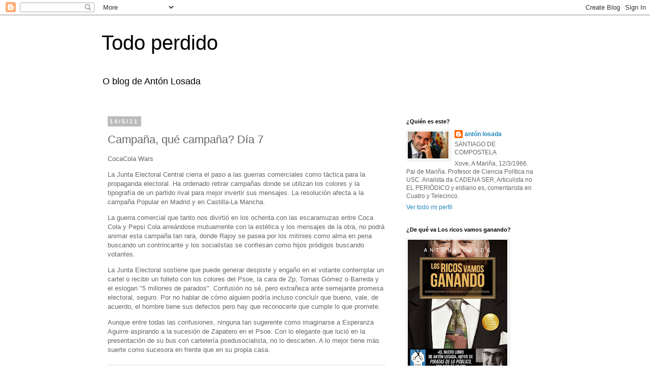

--- FILE ---
content_type: text/html; charset=UTF-8
request_url: http://antonlosada.blogspot.com/2011/05/campana-que-campana-dia-7.html
body_size: 13860
content:
<!DOCTYPE html>
<html class='v2' dir='ltr' lang='es'>
<head>
<link href='https://www.blogger.com/static/v1/widgets/335934321-css_bundle_v2.css' rel='stylesheet' type='text/css'/>
<meta content='width=1100' name='viewport'/>
<meta content='text/html; charset=UTF-8' http-equiv='Content-Type'/>
<meta content='blogger' name='generator'/>
<link href='http://antonlosada.blogspot.com/favicon.ico' rel='icon' type='image/x-icon'/>
<link href='http://antonlosada.blogspot.com/2011/05/campana-que-campana-dia-7.html' rel='canonical'/>
<link rel="alternate" type="application/atom+xml" title="Todo perdido - Atom" href="http://antonlosada.blogspot.com/feeds/posts/default" />
<link rel="alternate" type="application/rss+xml" title="Todo perdido - RSS" href="http://antonlosada.blogspot.com/feeds/posts/default?alt=rss" />
<link rel="service.post" type="application/atom+xml" title="Todo perdido - Atom" href="https://www.blogger.com/feeds/269113086176763909/posts/default" />

<link rel="alternate" type="application/atom+xml" title="Todo perdido - Atom" href="http://antonlosada.blogspot.com/feeds/3284082791648405893/comments/default" />
<!--Can't find substitution for tag [blog.ieCssRetrofitLinks]-->
<meta content='http://antonlosada.blogspot.com/2011/05/campana-que-campana-dia-7.html' property='og:url'/>
<meta content='Campaña, qué campaña? Día 7' property='og:title'/>
<meta content='CocaCola Wars La Junta Electoral Central cierra el paso a las guerras comerciales como táctica para la propaganda electoral. Ha ordenado ret...' property='og:description'/>
<title>Todo perdido: Campaña, qué campaña? Día 7</title>
<style id='page-skin-1' type='text/css'><!--
/*
-----------------------------------------------
Blogger Template Style
Name:     Simple
Designer: Blogger
URL:      www.blogger.com
----------------------------------------------- */
/* Content
----------------------------------------------- */
body {
font: normal normal 12px 'Trebuchet MS', Trebuchet, Verdana, sans-serif;
color: #666666;
background: #ffffff none repeat scroll top left;
padding: 0 0 0 0;
}
html body .region-inner {
min-width: 0;
max-width: 100%;
width: auto;
}
h2 {
font-size: 22px;
}
a:link {
text-decoration:none;
color: #2288bb;
}
a:visited {
text-decoration:none;
color: #888888;
}
a:hover {
text-decoration:underline;
color: #33aaff;
}
.body-fauxcolumn-outer .fauxcolumn-inner {
background: transparent none repeat scroll top left;
_background-image: none;
}
.body-fauxcolumn-outer .cap-top {
position: absolute;
z-index: 1;
height: 400px;
width: 100%;
}
.body-fauxcolumn-outer .cap-top .cap-left {
width: 100%;
background: transparent none repeat-x scroll top left;
_background-image: none;
}
.content-outer {
-moz-box-shadow: 0 0 0 rgba(0, 0, 0, .15);
-webkit-box-shadow: 0 0 0 rgba(0, 0, 0, .15);
-goog-ms-box-shadow: 0 0 0 #333333;
box-shadow: 0 0 0 rgba(0, 0, 0, .15);
margin-bottom: 1px;
}
.content-inner {
padding: 10px 40px;
}
.content-inner {
background-color: #ffffff;
}
/* Header
----------------------------------------------- */
.header-outer {
background: transparent none repeat-x scroll 0 -400px;
_background-image: none;
}
.Header h1 {
font: normal normal 40px 'Trebuchet MS',Trebuchet,Verdana,sans-serif;
color: #000000;
text-shadow: 0 0 0 rgba(0, 0, 0, .2);
}
.Header h1 a {
color: #000000;
}
.Header .description {
font-size: 18px;
color: #000000;
}
.header-inner .Header .titlewrapper {
padding: 22px 0;
}
.header-inner .Header .descriptionwrapper {
padding: 0 0;
}
/* Tabs
----------------------------------------------- */
.tabs-inner .section:first-child {
border-top: 0 solid #dddddd;
}
.tabs-inner .section:first-child ul {
margin-top: -1px;
border-top: 1px solid #dddddd;
border-left: 1px solid #dddddd;
border-right: 1px solid #dddddd;
}
.tabs-inner .widget ul {
background: transparent none repeat-x scroll 0 -800px;
_background-image: none;
border-bottom: 1px solid #dddddd;
margin-top: 0;
margin-left: -30px;
margin-right: -30px;
}
.tabs-inner .widget li a {
display: inline-block;
padding: .6em 1em;
font: normal normal 12px 'Trebuchet MS', Trebuchet, Verdana, sans-serif;
color: #000000;
border-left: 1px solid #ffffff;
border-right: 1px solid #dddddd;
}
.tabs-inner .widget li:first-child a {
border-left: none;
}
.tabs-inner .widget li.selected a, .tabs-inner .widget li a:hover {
color: #000000;
background-color: #eeeeee;
text-decoration: none;
}
/* Columns
----------------------------------------------- */
.main-outer {
border-top: 0 solid transparent;
}
.fauxcolumn-left-outer .fauxcolumn-inner {
border-right: 1px solid transparent;
}
.fauxcolumn-right-outer .fauxcolumn-inner {
border-left: 1px solid transparent;
}
/* Headings
----------------------------------------------- */
div.widget > h2,
div.widget h2.title {
margin: 0 0 1em 0;
font: normal bold 11px 'Trebuchet MS',Trebuchet,Verdana,sans-serif;
color: #000000;
}
/* Widgets
----------------------------------------------- */
.widget .zippy {
color: #999999;
text-shadow: 2px 2px 1px rgba(0, 0, 0, .1);
}
.widget .popular-posts ul {
list-style: none;
}
/* Posts
----------------------------------------------- */
h2.date-header {
font: normal bold 11px Arial, Tahoma, Helvetica, FreeSans, sans-serif;
}
.date-header span {
background-color: #bbbbbb;
color: #ffffff;
padding: 0.4em;
letter-spacing: 3px;
margin: inherit;
}
.main-inner {
padding-top: 35px;
padding-bottom: 65px;
}
.main-inner .column-center-inner {
padding: 0 0;
}
.main-inner .column-center-inner .section {
margin: 0 1em;
}
.post {
margin: 0 0 45px 0;
}
h3.post-title, .comments h4 {
font: normal normal 22px 'Trebuchet MS',Trebuchet,Verdana,sans-serif;
margin: .75em 0 0;
}
.post-body {
font-size: 110%;
line-height: 1.4;
position: relative;
}
.post-body img, .post-body .tr-caption-container, .Profile img, .Image img,
.BlogList .item-thumbnail img {
padding: 2px;
background: #ffffff;
border: 1px solid #eeeeee;
-moz-box-shadow: 1px 1px 5px rgba(0, 0, 0, .1);
-webkit-box-shadow: 1px 1px 5px rgba(0, 0, 0, .1);
box-shadow: 1px 1px 5px rgba(0, 0, 0, .1);
}
.post-body img, .post-body .tr-caption-container {
padding: 5px;
}
.post-body .tr-caption-container {
color: #666666;
}
.post-body .tr-caption-container img {
padding: 0;
background: transparent;
border: none;
-moz-box-shadow: 0 0 0 rgba(0, 0, 0, .1);
-webkit-box-shadow: 0 0 0 rgba(0, 0, 0, .1);
box-shadow: 0 0 0 rgba(0, 0, 0, .1);
}
.post-header {
margin: 0 0 1.5em;
line-height: 1.6;
font-size: 90%;
}
.post-footer {
margin: 20px -2px 0;
padding: 5px 10px;
color: #666666;
background-color: #eeeeee;
border-bottom: 1px solid #eeeeee;
line-height: 1.6;
font-size: 90%;
}
#comments .comment-author {
padding-top: 1.5em;
border-top: 1px solid transparent;
background-position: 0 1.5em;
}
#comments .comment-author:first-child {
padding-top: 0;
border-top: none;
}
.avatar-image-container {
margin: .2em 0 0;
}
#comments .avatar-image-container img {
border: 1px solid #eeeeee;
}
/* Comments
----------------------------------------------- */
.comments .comments-content .icon.blog-author {
background-repeat: no-repeat;
background-image: url([data-uri]);
}
.comments .comments-content .loadmore a {
border-top: 1px solid #999999;
border-bottom: 1px solid #999999;
}
.comments .comment-thread.inline-thread {
background-color: #eeeeee;
}
.comments .continue {
border-top: 2px solid #999999;
}
/* Accents
---------------------------------------------- */
.section-columns td.columns-cell {
border-left: 1px solid transparent;
}
.blog-pager {
background: transparent url(//www.blogblog.com/1kt/simple/paging_dot.png) repeat-x scroll top center;
}
.blog-pager-older-link, .home-link,
.blog-pager-newer-link {
background-color: #ffffff;
padding: 5px;
}
.footer-outer {
border-top: 1px dashed #bbbbbb;
}
/* Mobile
----------------------------------------------- */
body.mobile  {
background-size: auto;
}
.mobile .body-fauxcolumn-outer {
background: transparent none repeat scroll top left;
}
.mobile .body-fauxcolumn-outer .cap-top {
background-size: 100% auto;
}
.mobile .content-outer {
-webkit-box-shadow: 0 0 3px rgba(0, 0, 0, .15);
box-shadow: 0 0 3px rgba(0, 0, 0, .15);
}
.mobile .tabs-inner .widget ul {
margin-left: 0;
margin-right: 0;
}
.mobile .post {
margin: 0;
}
.mobile .main-inner .column-center-inner .section {
margin: 0;
}
.mobile .date-header span {
padding: 0.1em 10px;
margin: 0 -10px;
}
.mobile h3.post-title {
margin: 0;
}
.mobile .blog-pager {
background: transparent none no-repeat scroll top center;
}
.mobile .footer-outer {
border-top: none;
}
.mobile .main-inner, .mobile .footer-inner {
background-color: #ffffff;
}
.mobile-index-contents {
color: #666666;
}
.mobile-link-button {
background-color: #2288bb;
}
.mobile-link-button a:link, .mobile-link-button a:visited {
color: #ffffff;
}
.mobile .tabs-inner .section:first-child {
border-top: none;
}
.mobile .tabs-inner .PageList .widget-content {
background-color: #eeeeee;
color: #000000;
border-top: 1px solid #dddddd;
border-bottom: 1px solid #dddddd;
}
.mobile .tabs-inner .PageList .widget-content .pagelist-arrow {
border-left: 1px solid #dddddd;
}

--></style>
<style id='template-skin-1' type='text/css'><!--
body {
min-width: 960px;
}
.content-outer, .content-fauxcolumn-outer, .region-inner {
min-width: 960px;
max-width: 960px;
_width: 960px;
}
.main-inner .columns {
padding-left: 0;
padding-right: 310px;
}
.main-inner .fauxcolumn-center-outer {
left: 0;
right: 310px;
/* IE6 does not respect left and right together */
_width: expression(this.parentNode.offsetWidth -
parseInt("0") -
parseInt("310px") + 'px');
}
.main-inner .fauxcolumn-left-outer {
width: 0;
}
.main-inner .fauxcolumn-right-outer {
width: 310px;
}
.main-inner .column-left-outer {
width: 0;
right: 100%;
margin-left: -0;
}
.main-inner .column-right-outer {
width: 310px;
margin-right: -310px;
}
#layout {
min-width: 0;
}
#layout .content-outer {
min-width: 0;
width: 800px;
}
#layout .region-inner {
min-width: 0;
width: auto;
}
body#layout div.add_widget {
padding: 8px;
}
body#layout div.add_widget a {
margin-left: 32px;
}
--></style>
<link href='https://www.blogger.com/dyn-css/authorization.css?targetBlogID=269113086176763909&amp;zx=b7b0582c-b461-493a-8b3f-867d9533e794' media='none' onload='if(media!=&#39;all&#39;)media=&#39;all&#39;' rel='stylesheet'/><noscript><link href='https://www.blogger.com/dyn-css/authorization.css?targetBlogID=269113086176763909&amp;zx=b7b0582c-b461-493a-8b3f-867d9533e794' rel='stylesheet'/></noscript>
<meta name='google-adsense-platform-account' content='ca-host-pub-1556223355139109'/>
<meta name='google-adsense-platform-domain' content='blogspot.com'/>

</head>
<body class='loading variant-simplysimple'>
<div class='navbar section' id='navbar' name='Barra de navegación'><div class='widget Navbar' data-version='1' id='Navbar1'><script type="text/javascript">
    function setAttributeOnload(object, attribute, val) {
      if(window.addEventListener) {
        window.addEventListener('load',
          function(){ object[attribute] = val; }, false);
      } else {
        window.attachEvent('onload', function(){ object[attribute] = val; });
      }
    }
  </script>
<div id="navbar-iframe-container"></div>
<script type="text/javascript" src="https://apis.google.com/js/platform.js"></script>
<script type="text/javascript">
      gapi.load("gapi.iframes:gapi.iframes.style.bubble", function() {
        if (gapi.iframes && gapi.iframes.getContext) {
          gapi.iframes.getContext().openChild({
              url: 'https://www.blogger.com/navbar/269113086176763909?po\x3d3284082791648405893\x26origin\x3dhttp://antonlosada.blogspot.com',
              where: document.getElementById("navbar-iframe-container"),
              id: "navbar-iframe"
          });
        }
      });
    </script><script type="text/javascript">
(function() {
var script = document.createElement('script');
script.type = 'text/javascript';
script.src = '//pagead2.googlesyndication.com/pagead/js/google_top_exp.js';
var head = document.getElementsByTagName('head')[0];
if (head) {
head.appendChild(script);
}})();
</script>
</div></div>
<div class='body-fauxcolumns'>
<div class='fauxcolumn-outer body-fauxcolumn-outer'>
<div class='cap-top'>
<div class='cap-left'></div>
<div class='cap-right'></div>
</div>
<div class='fauxborder-left'>
<div class='fauxborder-right'></div>
<div class='fauxcolumn-inner'>
</div>
</div>
<div class='cap-bottom'>
<div class='cap-left'></div>
<div class='cap-right'></div>
</div>
</div>
</div>
<div class='content'>
<div class='content-fauxcolumns'>
<div class='fauxcolumn-outer content-fauxcolumn-outer'>
<div class='cap-top'>
<div class='cap-left'></div>
<div class='cap-right'></div>
</div>
<div class='fauxborder-left'>
<div class='fauxborder-right'></div>
<div class='fauxcolumn-inner'>
</div>
</div>
<div class='cap-bottom'>
<div class='cap-left'></div>
<div class='cap-right'></div>
</div>
</div>
</div>
<div class='content-outer'>
<div class='content-cap-top cap-top'>
<div class='cap-left'></div>
<div class='cap-right'></div>
</div>
<div class='fauxborder-left content-fauxborder-left'>
<div class='fauxborder-right content-fauxborder-right'></div>
<div class='content-inner'>
<header>
<div class='header-outer'>
<div class='header-cap-top cap-top'>
<div class='cap-left'></div>
<div class='cap-right'></div>
</div>
<div class='fauxborder-left header-fauxborder-left'>
<div class='fauxborder-right header-fauxborder-right'></div>
<div class='region-inner header-inner'>
<div class='header section' id='header' name='Cabecera'><div class='widget Header' data-version='1' id='Header1'>
<div id='header-inner'>
<div class='titlewrapper'>
<h1 class='title'>
<a href='http://antonlosada.blogspot.com/'>
Todo perdido
</a>
</h1>
</div>
<div class='descriptionwrapper'>
<p class='description'><span>O blog de Antón Losada</span></p>
</div>
</div>
</div></div>
</div>
</div>
<div class='header-cap-bottom cap-bottom'>
<div class='cap-left'></div>
<div class='cap-right'></div>
</div>
</div>
</header>
<div class='tabs-outer'>
<div class='tabs-cap-top cap-top'>
<div class='cap-left'></div>
<div class='cap-right'></div>
</div>
<div class='fauxborder-left tabs-fauxborder-left'>
<div class='fauxborder-right tabs-fauxborder-right'></div>
<div class='region-inner tabs-inner'>
<div class='tabs no-items section' id='crosscol' name='Multicolumnas'></div>
<div class='tabs no-items section' id='crosscol-overflow' name='Cross-Column 2'></div>
</div>
</div>
<div class='tabs-cap-bottom cap-bottom'>
<div class='cap-left'></div>
<div class='cap-right'></div>
</div>
</div>
<div class='main-outer'>
<div class='main-cap-top cap-top'>
<div class='cap-left'></div>
<div class='cap-right'></div>
</div>
<div class='fauxborder-left main-fauxborder-left'>
<div class='fauxborder-right main-fauxborder-right'></div>
<div class='region-inner main-inner'>
<div class='columns fauxcolumns'>
<div class='fauxcolumn-outer fauxcolumn-center-outer'>
<div class='cap-top'>
<div class='cap-left'></div>
<div class='cap-right'></div>
</div>
<div class='fauxborder-left'>
<div class='fauxborder-right'></div>
<div class='fauxcolumn-inner'>
</div>
</div>
<div class='cap-bottom'>
<div class='cap-left'></div>
<div class='cap-right'></div>
</div>
</div>
<div class='fauxcolumn-outer fauxcolumn-left-outer'>
<div class='cap-top'>
<div class='cap-left'></div>
<div class='cap-right'></div>
</div>
<div class='fauxborder-left'>
<div class='fauxborder-right'></div>
<div class='fauxcolumn-inner'>
</div>
</div>
<div class='cap-bottom'>
<div class='cap-left'></div>
<div class='cap-right'></div>
</div>
</div>
<div class='fauxcolumn-outer fauxcolumn-right-outer'>
<div class='cap-top'>
<div class='cap-left'></div>
<div class='cap-right'></div>
</div>
<div class='fauxborder-left'>
<div class='fauxborder-right'></div>
<div class='fauxcolumn-inner'>
</div>
</div>
<div class='cap-bottom'>
<div class='cap-left'></div>
<div class='cap-right'></div>
</div>
</div>
<!-- corrects IE6 width calculation -->
<div class='columns-inner'>
<div class='column-center-outer'>
<div class='column-center-inner'>
<div class='main section' id='main' name='Principal'><div class='widget Blog' data-version='1' id='Blog1'>
<div class='blog-posts hfeed'>

          <div class="date-outer">
        
<h2 class='date-header'><span>14/5/11</span></h2>

          <div class="date-posts">
        
<div class='post-outer'>
<div class='post hentry uncustomized-post-template' itemprop='blogPost' itemscope='itemscope' itemtype='http://schema.org/BlogPosting'>
<meta content='269113086176763909' itemprop='blogId'/>
<meta content='3284082791648405893' itemprop='postId'/>
<a name='3284082791648405893'></a>
<h3 class='post-title entry-title' itemprop='name'>
Campaña, qué campaña? Día 7
</h3>
<div class='post-header'>
<div class='post-header-line-1'></div>
</div>
<div class='post-body entry-content' id='post-body-3284082791648405893' itemprop='description articleBody'>
CocaCola Wars<p>La Junta Electoral Central cierra el paso a las guerras comerciales como t&#225;ctica para la propaganda electoral. Ha ordenado retirar campa&#241;as donde se utilizan los colores y la tipograf&#237;a de un partido rival para mejor invertir sus mensajes. La resoluci&#243;n afecta a la campa&#241;a Popular en Madrid y en Castilla-La Mancha. <p>La guerra comercial que tanto nos divirti&#243; en los ochenta con las escaramuzas entre Coca Cola y Pepsi Cola arre&#225;ndose mutuamente con la est&#233;tica y los mensajes de la otra, no podr&#225; animar esta campa&#241;a tan rara, donde Rajoy se pasea por los mitinies como alma en pena buscando un contrincante y los socialistas se confiesan como hijos pr&#243;digos buscando votantes. <p>La Junta Electoral sostiene que puede generar despiste y enga&#241;o en el votante contemplar un cartel o recibir un folleto con los colores del Psoe, la cara de Zp, Tomas G&#243;mez o Barreda y el eslogan &quot;5 millones de parados&quot;. Confusi&#243;n no s&#233;, pero extra&#241;eza ante semejante promesa electoral, seguro. Por no hablar de c&#243;mo alguien podr&#237;a incluso conclu&#237;r que bueno, vale, de acuerdo, el hombre tiene sus defectos pero hay que reconocerle que cumple lo que promete. <p>Aunque entre todas las confusiones, ninguna tan sugerente como imaginarse a Esperanza Aguirre aspirando a la sucesi&#243;n de Zapatero en el Psoe. Con lo elegante que luci&#243; en la presentaci&#243;n de su bus con carteler&#237;a psedusocialista, no lo descarten. A lo mejor tiene m&#225;s suerte como sucesora en frente que en su propia casa.
<div style='clear: both;'></div>
</div>
<div class='post-footer'>
<div class='post-footer-line post-footer-line-1'>
<span class='post-author vcard'>
Publicado por
<span class='fn' itemprop='author' itemscope='itemscope' itemtype='http://schema.org/Person'>
<meta content='https://www.blogger.com/profile/12669489767419921017' itemprop='url'/>
<a class='g-profile' href='https://www.blogger.com/profile/12669489767419921017' rel='author' title='author profile'>
<span itemprop='name'>antón losada</span>
</a>
</span>
</span>
<span class='post-timestamp'>
en
<meta content='http://antonlosada.blogspot.com/2011/05/campana-que-campana-dia-7.html' itemprop='url'/>
<a class='timestamp-link' href='http://antonlosada.blogspot.com/2011/05/campana-que-campana-dia-7.html' rel='bookmark' title='permanent link'><abbr class='published' itemprop='datePublished' title='2011-05-14T06:51:00+01:00'>6:51</abbr></a>
</span>
<span class='post-comment-link'>
</span>
<span class='post-icons'>
<span class='item-action'>
<a href='https://www.blogger.com/email-post/269113086176763909/3284082791648405893' title='Enviar entrada por correo electrónico'>
<img alt='' class='icon-action' height='13' src='https://resources.blogblog.com/img/icon18_email.gif' width='18'/>
</a>
</span>
<span class='item-control blog-admin pid-2099127295'>
<a href='https://www.blogger.com/post-edit.g?blogID=269113086176763909&postID=3284082791648405893&from=pencil' title='Editar entrada'>
<img alt='' class='icon-action' height='18' src='https://resources.blogblog.com/img/icon18_edit_allbkg.gif' width='18'/>
</a>
</span>
</span>
<div class='post-share-buttons goog-inline-block'>
<a class='goog-inline-block share-button sb-email' href='https://www.blogger.com/share-post.g?blogID=269113086176763909&postID=3284082791648405893&target=email' target='_blank' title='Enviar por correo electrónico'><span class='share-button-link-text'>Enviar por correo electrónico</span></a><a class='goog-inline-block share-button sb-blog' href='https://www.blogger.com/share-post.g?blogID=269113086176763909&postID=3284082791648405893&target=blog' onclick='window.open(this.href, "_blank", "height=270,width=475"); return false;' target='_blank' title='Escribe un blog'><span class='share-button-link-text'>Escribe un blog</span></a><a class='goog-inline-block share-button sb-twitter' href='https://www.blogger.com/share-post.g?blogID=269113086176763909&postID=3284082791648405893&target=twitter' target='_blank' title='Compartir en X'><span class='share-button-link-text'>Compartir en X</span></a><a class='goog-inline-block share-button sb-facebook' href='https://www.blogger.com/share-post.g?blogID=269113086176763909&postID=3284082791648405893&target=facebook' onclick='window.open(this.href, "_blank", "height=430,width=640"); return false;' target='_blank' title='Compartir con Facebook'><span class='share-button-link-text'>Compartir con Facebook</span></a><a class='goog-inline-block share-button sb-pinterest' href='https://www.blogger.com/share-post.g?blogID=269113086176763909&postID=3284082791648405893&target=pinterest' target='_blank' title='Compartir en Pinterest'><span class='share-button-link-text'>Compartir en Pinterest</span></a>
</div>
</div>
<div class='post-footer-line post-footer-line-2'>
<span class='post-labels'>
</span>
</div>
<div class='post-footer-line post-footer-line-3'>
<span class='post-location'>
</span>
</div>
</div>
</div>
<div class='comments' id='comments'>
<a name='comments'></a>
<h4>No hay comentarios:</h4>
<div id='Blog1_comments-block-wrapper'>
<dl class='avatar-comment-indent' id='comments-block'>
</dl>
</div>
<p class='comment-footer'>
<div class='comment-form'>
<a name='comment-form'></a>
<h4 id='comment-post-message'>Publicar un comentario</h4>
<p>
</p>
<a href='https://www.blogger.com/comment/frame/269113086176763909?po=3284082791648405893&hl=es&saa=85391&origin=http://antonlosada.blogspot.com' id='comment-editor-src'></a>
<iframe allowtransparency='true' class='blogger-iframe-colorize blogger-comment-from-post' frameborder='0' height='410px' id='comment-editor' name='comment-editor' src='' width='100%'></iframe>
<script src='https://www.blogger.com/static/v1/jsbin/2830521187-comment_from_post_iframe.js' type='text/javascript'></script>
<script type='text/javascript'>
      BLOG_CMT_createIframe('https://www.blogger.com/rpc_relay.html');
    </script>
</div>
</p>
</div>
</div>

        </div></div>
      
</div>
<div class='blog-pager' id='blog-pager'>
<span id='blog-pager-newer-link'>
<a class='blog-pager-newer-link' href='http://antonlosada.blogspot.com/2011/05/campana-que-campana-dia-8.html' id='Blog1_blog-pager-newer-link' title='Entrada más reciente'>Entrada más reciente</a>
</span>
<span id='blog-pager-older-link'>
<a class='blog-pager-older-link' href='http://antonlosada.blogspot.com/2011/05/campana-que-campana-dia-6.html' id='Blog1_blog-pager-older-link' title='Entrada antigua'>Entrada antigua</a>
</span>
<a class='home-link' href='http://antonlosada.blogspot.com/'>Inicio</a>
</div>
<div class='clear'></div>
<div class='post-feeds'>
<div class='feed-links'>
Suscribirse a:
<a class='feed-link' href='http://antonlosada.blogspot.com/feeds/3284082791648405893/comments/default' target='_blank' type='application/atom+xml'>Enviar comentarios (Atom)</a>
</div>
</div>
</div></div>
</div>
</div>
<div class='column-left-outer'>
<div class='column-left-inner'>
<aside>
</aside>
</div>
</div>
<div class='column-right-outer'>
<div class='column-right-inner'>
<aside>
<div class='sidebar section' id='sidebar-right-1'><div class='widget Profile' data-version='1' id='Profile2'>
<h2>&#191;Quién es este?</h2>
<div class='widget-content'>
<a href='https://www.blogger.com/profile/12669489767419921017'><img alt='Mi foto' class='profile-img' height='53' src='//blogger.googleusercontent.com/img/b/R29vZ2xl/AVvXsEgaUHV_ICDRpR0QzItoU3HaYxilrswckfYoeljw5DicI1skCUZrF2Y-BTwKpc7XlU7fqcCZQKtdjAgoW8KOu9FiYX36IJVW8Fs8rK3KBCZq_C-AYzlQ-GMca7dEc0qEWA/s220/LOSADAfxurxolobato007.JPG' width='80'/></a>
<dl class='profile-datablock'>
<dt class='profile-data'>
<a class='profile-name-link g-profile' href='https://www.blogger.com/profile/12669489767419921017' rel='author' style='background-image: url(//www.blogger.com/img/logo-16.png);'>
antón losada
</a>
</dt>
<dd class='profile-data'>SANTIAGO DE COMPOSTELA</dd>
<dd class='profile-textblock'>Xove, A Mariña, 12/3/1966. Pai de Mariña. Profesor de Ciencia Política na USC. Analista da CADENA SER, Articulista no EL PERIÓDICO y eldiario.es, comentarista en Cuatro y Telecinco.</dd>
</dl>
<a class='profile-link' href='https://www.blogger.com/profile/12669489767419921017' rel='author'>Ver todo mi perfil</a>
<div class='clear'></div>
</div>
</div><div class='widget Image' data-version='1' id='Image5'>
<h2>&#191;De qué va Los ricos vamos ganando?</h2>
<div class='widget-content'>
<a href='http://www.planetadelibros.com/los-ricos-vamos-ganando-libro-188967.html'>
<img alt='¿De qué va Los ricos vamos ganando?' height='300' id='Image5_img' src='https://blogger.googleusercontent.com/img/b/R29vZ2xl/AVvXsEhU7Pvk0tyoWelwQnl22gT6s_Bll8PeZEs49L0-qOMnx5662JXtBOS1XwaE7kGcBecBMw_pwoGop_2cpp6SrZDF1AKmu1gsn7auMfzehHHdEe26oqfQOBD6EculbY9uY39AX5g7W6CK5dk/s300/IMG_0410.JPG' width='196'/>
</a>
<br/>
</div>
<div class='clear'></div>
</div><div class='widget Image' data-version='1' id='Image6'>
<h2>Los ricos vamos ganando en Amazon</h2>
<div class='widget-content'>
<a href='http://www.amazon.es/Los-Ricos-Vamos-Ganando-colección/dp/8423420477/ref=sr_1_2?s=books&ie=UTF8&qid=1425717406&sr=1-2&keywords=anton+losada'>
<img alt='Los ricos vamos ganando en Amazon' height='300' id='Image6_img' src='https://blogger.googleusercontent.com/img/b/R29vZ2xl/AVvXsEh3RMcbqNApx-NiYTXZSqc8ooLxJDbpndgmmXYihu2zBq95PFZ7dyJehQihpuiiiO09pWUyvIjaw5L8VBn5lzzGh8xUr4nl-w5oKuk9kHj74uatf4Nor688uUS_ZzJXs17uITodP47rDn0/s300/IMG_0407.JPG' width='225'/>
</a>
<br/>
</div>
<div class='clear'></div>
</div><div class='widget Text' data-version='1' id='Text2'>
<h2 class='title'>Atención a la clientela</h2>
<div class='widget-content'>
<a href="mailto:quedis@gmail.com"><strong></strong></a><strong><a href="mailto:quedis@gmail.com">quedis@gmail.com</a></strong><br /><br /><br /><br /><em>Esta es la dirección de correo de los piratas de lo público, donde nuestra distinguida clientela puede enviar lo que le convenga:  comentarios, sugerencias, imágenes, noticias, artículos... y se pubnlicarán... o no... quién sabe</em><br /><br /><em></em><br /><br /><em></em><br /><br /><br /><br />
</div>
<div class='clear'></div>
</div><div class='widget Image' data-version='1' id='Image4'>
<h2>&#191;De qué va Código Mariano?</h2>
<div class='widget-content'>
<a href='http://www.rocaeditorial.com/es/catalogo/sellos/eldiario-es-12/codigo-mariano-1850.htm'>
<img alt='¿De qué va Código Mariano?' height='300' id='Image4_img' src='https://blogger.googleusercontent.com/img/b/R29vZ2xl/AVvXsEgcEj0QTbiX2HVC8rqEm9nzpL4DosZjtX52cadUBTiZrS5Mtl0CFrhtAVu7_UxIqzAMUblk_8vjUVVnV2pycN2baARJiPfWKNi65SuV7dnwU38nd98EPVKXQVKcOId3hRdKwjrl3Q01qxc/s300/9788499189031-Codigo_Mariano-Anton_Losasa-baja.jpg' width='196'/>
</a>
<br/>
<span class='caption'>Pincha y entérate</span>
</div>
<div class='clear'></div>
</div><div class='widget Image' data-version='1' id='Image3'>
<h2>&#191;De qué va el libro Piratas de lo Público?</h2>
<div class='widget-content'>
<a href='http://www.planetadelibros.com/piratas-de-lo-publico-libro-112410.html'>
<img alt='¿De qué va el libro Piratas de lo Público?' height='170' id='Image3_img' src='https://blogger.googleusercontent.com/img/b/R29vZ2xl/AVvXsEgMo1azH_AevSAOYpYVFlWzCIfn6MMzaMGA2r_EFItJYWAoSYOZJNLZdeGM20oOm9NA_xkrAMFnYVVtSFD0hf1NgmxW703AqfHeoDSZPQ0tIYvHNEBhbFlzZuzA0ykfV60qVf6kFiHYxug/s170/BYN0kNZCQAApka7.jpg' width='104'/>
</a>
<br/>
<span class='caption'>Pincha para enterarte</span>
</div>
<div class='clear'></div>
</div><div class='widget Image' data-version='1' id='Image1'>
<h2>Código Mariano en Amazon</h2>
<div class='widget-content'>
<a href='http://www.amazon.es/C%C3%B3digo-Mariano-Eldiario-Es-Libros-Losada/dp/8499189032'>
<img alt='Código Mariano en Amazon' height='300' id='Image1_img' src='https://blogger.googleusercontent.com/img/b/R29vZ2xl/AVvXsEiuz8v_uAzPZsYsAbKOTgkiBEgUFp4IcxR8X3FkgIXZDKERfARfHtkR07zIO7P_0Q50DFqxp-xI0o5-KHNuQ0oDp1A984p5m6lVZNoF_CoGg7u03elJYQubIK-S4kjU4WMu6fGT821sXn0/s300/9788499189031-Codigo_Mariano-Anton_Losasa-baja.jpg' width='196'/>
</a>
<br/>
</div>
<div class='clear'></div>
</div><div class='widget Image' data-version='1' id='Image2'>
<h2>Piratas de lo Público en Amazon</h2>
<div class='widget-content'>
<a href='http://www.amazon.es/Piratas-público-neoliberalismo-corsario-Bienestar-ebook/dp/B00FN5IK9K/ref=tmm_kin_title_0'>
<img alt='Piratas de lo Público en Amazon' height='170' id='Image2_img' src='https://blogger.googleusercontent.com/img/b/R29vZ2xl/AVvXsEisgjJ-wCheAULrAScZXnX9ztng3C927PLxHquJ4E_M5XbldJTilZQ5AVsC2bSTOUWzWQKTNWTQ1PozXMhJcoKas6L1BHviMwGMvluprDTEJq81C2hsSVjMyTC9GvV9MPqGxFcEAGzLwa0/s170/Piratas+OK.jpg' width='111'/>
</a>
<br/>
</div>
<div class='clear'></div>
</div></div>
<table border='0' cellpadding='0' cellspacing='0' class='section-columns columns-2'>
<tbody>
<tr>
<td class='first columns-cell'>
<div class='sidebar no-items section' id='sidebar-right-2-1'></div>
</td>
<td class='columns-cell'>
<div class='sidebar no-items section' id='sidebar-right-2-2'></div>
</td>
</tr>
</tbody>
</table>
<div class='sidebar section' id='sidebar-right-3'><div class='widget BlogArchive' data-version='1' id='BlogArchive2'>
<h2>En asaltos anteriores.....</h2>
<div class='widget-content'>
<div id='ArchiveList'>
<div id='BlogArchive2_ArchiveList'>
<select id='BlogArchive2_ArchiveMenu'>
<option value=''>En asaltos anteriores.....</option>
<option value='http://antonlosada.blogspot.com/2015_05_31_archive.html'>05/31 - 06/07 (5)</option>
<option value='http://antonlosada.blogspot.com/2015_05_24_archive.html'>05/24 - 05/31 (1)</option>
<option value='http://antonlosada.blogspot.com/2015_04_26_archive.html'>04/26 - 05/03 (1)</option>
<option value='http://antonlosada.blogspot.com/2015_04_12_archive.html'>04/12 - 04/19 (1)</option>
<option value='http://antonlosada.blogspot.com/2015_04_05_archive.html'>04/05 - 04/12 (3)</option>
<option value='http://antonlosada.blogspot.com/2015_03_22_archive.html'>03/22 - 03/29 (3)</option>
<option value='http://antonlosada.blogspot.com/2015_03_15_archive.html'>03/15 - 03/22 (1)</option>
<option value='http://antonlosada.blogspot.com/2015_03_08_archive.html'>03/08 - 03/15 (3)</option>
<option value='http://antonlosada.blogspot.com/2015_02_22_archive.html'>02/22 - 03/01 (1)</option>
<option value='http://antonlosada.blogspot.com/2015_01_25_archive.html'>01/25 - 02/01 (1)</option>
<option value='http://antonlosada.blogspot.com/2015_01_18_archive.html'>01/18 - 01/25 (2)</option>
<option value='http://antonlosada.blogspot.com/2015_01_11_archive.html'>01/11 - 01/18 (3)</option>
<option value='http://antonlosada.blogspot.com/2015_01_04_archive.html'>01/04 - 01/11 (1)</option>
<option value='http://antonlosada.blogspot.com/2014_12_28_archive.html'>12/28 - 01/04 (1)</option>
<option value='http://antonlosada.blogspot.com/2014_12_21_archive.html'>12/21 - 12/28 (2)</option>
<option value='http://antonlosada.blogspot.com/2014_12_14_archive.html'>12/14 - 12/21 (1)</option>
<option value='http://antonlosada.blogspot.com/2014_12_07_archive.html'>12/07 - 12/14 (3)</option>
<option value='http://antonlosada.blogspot.com/2014_11_30_archive.html'>11/30 - 12/07 (6)</option>
<option value='http://antonlosada.blogspot.com/2014_11_23_archive.html'>11/23 - 11/30 (10)</option>
<option value='http://antonlosada.blogspot.com/2014_11_16_archive.html'>11/16 - 11/23 (4)</option>
<option value='http://antonlosada.blogspot.com/2014_11_09_archive.html'>11/09 - 11/16 (2)</option>
<option value='http://antonlosada.blogspot.com/2014_04_27_archive.html'>04/27 - 05/04 (1)</option>
<option value='http://antonlosada.blogspot.com/2014_04_20_archive.html'>04/20 - 04/27 (1)</option>
<option value='http://antonlosada.blogspot.com/2014_03_09_archive.html'>03/09 - 03/16 (1)</option>
<option value='http://antonlosada.blogspot.com/2014_03_02_archive.html'>03/02 - 03/09 (2)</option>
<option value='http://antonlosada.blogspot.com/2014_02_02_archive.html'>02/02 - 02/09 (1)</option>
<option value='http://antonlosada.blogspot.com/2014_01_26_archive.html'>01/26 - 02/02 (1)</option>
<option value='http://antonlosada.blogspot.com/2013_12_08_archive.html'>12/08 - 12/15 (2)</option>
<option value='http://antonlosada.blogspot.com/2013_12_01_archive.html'>12/01 - 12/08 (2)</option>
<option value='http://antonlosada.blogspot.com/2013_11_24_archive.html'>11/24 - 12/01 (4)</option>
<option value='http://antonlosada.blogspot.com/2013_11_17_archive.html'>11/17 - 11/24 (5)</option>
<option value='http://antonlosada.blogspot.com/2013_11_10_archive.html'>11/10 - 11/17 (5)</option>
<option value='http://antonlosada.blogspot.com/2013_11_03_archive.html'>11/03 - 11/10 (9)</option>
<option value='http://antonlosada.blogspot.com/2013_10_27_archive.html'>10/27 - 11/03 (7)</option>
<option value='http://antonlosada.blogspot.com/2013_10_20_archive.html'>10/20 - 10/27 (4)</option>
<option value='http://antonlosada.blogspot.com/2013_04_21_archive.html'>04/21 - 04/28 (2)</option>
<option value='http://antonlosada.blogspot.com/2013_03_31_archive.html'>03/31 - 04/07 (1)</option>
<option value='http://antonlosada.blogspot.com/2013_03_03_archive.html'>03/03 - 03/10 (3)</option>
<option value='http://antonlosada.blogspot.com/2013_02_24_archive.html'>02/24 - 03/03 (1)</option>
<option value='http://antonlosada.blogspot.com/2013_02_17_archive.html'>02/17 - 02/24 (2)</option>
<option value='http://antonlosada.blogspot.com/2013_02_10_archive.html'>02/10 - 02/17 (2)</option>
<option value='http://antonlosada.blogspot.com/2013_02_03_archive.html'>02/03 - 02/10 (6)</option>
<option value='http://antonlosada.blogspot.com/2013_01_27_archive.html'>01/27 - 02/03 (3)</option>
<option value='http://antonlosada.blogspot.com/2013_01_20_archive.html'>01/20 - 01/27 (3)</option>
<option value='http://antonlosada.blogspot.com/2013_01_13_archive.html'>01/13 - 01/20 (1)</option>
<option value='http://antonlosada.blogspot.com/2012_12_23_archive.html'>12/23 - 12/30 (2)</option>
<option value='http://antonlosada.blogspot.com/2012_12_09_archive.html'>12/09 - 12/16 (3)</option>
<option value='http://antonlosada.blogspot.com/2012_12_02_archive.html'>12/02 - 12/09 (3)</option>
<option value='http://antonlosada.blogspot.com/2012_11_25_archive.html'>11/25 - 12/02 (1)</option>
<option value='http://antonlosada.blogspot.com/2012_11_18_archive.html'>11/18 - 11/25 (4)</option>
<option value='http://antonlosada.blogspot.com/2012_11_11_archive.html'>11/11 - 11/18 (7)</option>
<option value='http://antonlosada.blogspot.com/2012_10_21_archive.html'>10/21 - 10/28 (1)</option>
<option value='http://antonlosada.blogspot.com/2012_06_10_archive.html'>06/10 - 06/17 (3)</option>
<option value='http://antonlosada.blogspot.com/2012_06_03_archive.html'>06/03 - 06/10 (4)</option>
<option value='http://antonlosada.blogspot.com/2012_05_27_archive.html'>05/27 - 06/03 (1)</option>
<option value='http://antonlosada.blogspot.com/2012_05_20_archive.html'>05/20 - 05/27 (1)</option>
<option value='http://antonlosada.blogspot.com/2012_05_13_archive.html'>05/13 - 05/20 (1)</option>
<option value='http://antonlosada.blogspot.com/2012_05_06_archive.html'>05/06 - 05/13 (1)</option>
<option value='http://antonlosada.blogspot.com/2012_04_29_archive.html'>04/29 - 05/06 (1)</option>
<option value='http://antonlosada.blogspot.com/2012_04_22_archive.html'>04/22 - 04/29 (2)</option>
<option value='http://antonlosada.blogspot.com/2012_04_15_archive.html'>04/15 - 04/22 (1)</option>
<option value='http://antonlosada.blogspot.com/2012_04_08_archive.html'>04/08 - 04/15 (2)</option>
<option value='http://antonlosada.blogspot.com/2012_04_01_archive.html'>04/01 - 04/08 (5)</option>
<option value='http://antonlosada.blogspot.com/2012_03_25_archive.html'>03/25 - 04/01 (6)</option>
<option value='http://antonlosada.blogspot.com/2012_03_18_archive.html'>03/18 - 03/25 (6)</option>
<option value='http://antonlosada.blogspot.com/2012_03_11_archive.html'>03/11 - 03/18 (2)</option>
<option value='http://antonlosada.blogspot.com/2012_03_04_archive.html'>03/04 - 03/11 (2)</option>
<option value='http://antonlosada.blogspot.com/2012_02_26_archive.html'>02/26 - 03/04 (1)</option>
<option value='http://antonlosada.blogspot.com/2012_02_19_archive.html'>02/19 - 02/26 (2)</option>
<option value='http://antonlosada.blogspot.com/2012_02_12_archive.html'>02/12 - 02/19 (3)</option>
<option value='http://antonlosada.blogspot.com/2012_02_05_archive.html'>02/05 - 02/12 (2)</option>
<option value='http://antonlosada.blogspot.com/2011_12_04_archive.html'>12/04 - 12/11 (1)</option>
<option value='http://antonlosada.blogspot.com/2011_11_13_archive.html'>11/13 - 11/20 (2)</option>
<option value='http://antonlosada.blogspot.com/2011_11_06_archive.html'>11/06 - 11/13 (2)</option>
<option value='http://antonlosada.blogspot.com/2011_10_30_archive.html'>10/30 - 11/06 (1)</option>
<option value='http://antonlosada.blogspot.com/2011_10_23_archive.html'>10/23 - 10/30 (1)</option>
<option value='http://antonlosada.blogspot.com/2011_10_16_archive.html'>10/16 - 10/23 (1)</option>
<option value='http://antonlosada.blogspot.com/2011_10_09_archive.html'>10/09 - 10/16 (1)</option>
<option value='http://antonlosada.blogspot.com/2011_10_02_archive.html'>10/02 - 10/09 (2)</option>
<option value='http://antonlosada.blogspot.com/2011_09_25_archive.html'>09/25 - 10/02 (2)</option>
<option value='http://antonlosada.blogspot.com/2011_09_18_archive.html'>09/18 - 09/25 (3)</option>
<option value='http://antonlosada.blogspot.com/2011_09_11_archive.html'>09/11 - 09/18 (6)</option>
<option value='http://antonlosada.blogspot.com/2011_09_04_archive.html'>09/04 - 09/11 (9)</option>
<option value='http://antonlosada.blogspot.com/2011_08_28_archive.html'>08/28 - 09/04 (9)</option>
<option value='http://antonlosada.blogspot.com/2011_08_21_archive.html'>08/21 - 08/28 (8)</option>
<option value='http://antonlosada.blogspot.com/2011_08_14_archive.html'>08/14 - 08/21 (7)</option>
<option value='http://antonlosada.blogspot.com/2011_08_07_archive.html'>08/07 - 08/14 (6)</option>
<option value='http://antonlosada.blogspot.com/2011_07_31_archive.html'>07/31 - 08/07 (6)</option>
<option value='http://antonlosada.blogspot.com/2011_07_24_archive.html'>07/24 - 07/31 (3)</option>
<option value='http://antonlosada.blogspot.com/2011_07_17_archive.html'>07/17 - 07/24 (5)</option>
<option value='http://antonlosada.blogspot.com/2011_07_10_archive.html'>07/10 - 07/17 (5)</option>
<option value='http://antonlosada.blogspot.com/2011_07_03_archive.html'>07/03 - 07/10 (2)</option>
<option value='http://antonlosada.blogspot.com/2011_06_26_archive.html'>06/26 - 07/03 (5)</option>
<option value='http://antonlosada.blogspot.com/2011_06_19_archive.html'>06/19 - 06/26 (4)</option>
<option value='http://antonlosada.blogspot.com/2011_06_12_archive.html'>06/12 - 06/19 (5)</option>
<option value='http://antonlosada.blogspot.com/2011_06_05_archive.html'>06/05 - 06/12 (3)</option>
<option value='http://antonlosada.blogspot.com/2011_05_29_archive.html'>05/29 - 06/05 (3)</option>
<option value='http://antonlosada.blogspot.com/2011_05_22_archive.html'>05/22 - 05/29 (2)</option>
<option value='http://antonlosada.blogspot.com/2011_05_15_archive.html'>05/15 - 05/22 (5)</option>
<option value='http://antonlosada.blogspot.com/2011_05_08_archive.html'>05/08 - 05/15 (6)</option>
<option value='http://antonlosada.blogspot.com/2011_05_01_archive.html'>05/01 - 05/08 (4)</option>
<option value='http://antonlosada.blogspot.com/2011_04_24_archive.html'>04/24 - 05/01 (5)</option>
<option value='http://antonlosada.blogspot.com/2011_04_17_archive.html'>04/17 - 04/24 (7)</option>
<option value='http://antonlosada.blogspot.com/2011_04_10_archive.html'>04/10 - 04/17 (4)</option>
<option value='http://antonlosada.blogspot.com/2011_04_03_archive.html'>04/03 - 04/10 (5)</option>
<option value='http://antonlosada.blogspot.com/2011_03_27_archive.html'>03/27 - 04/03 (3)</option>
<option value='http://antonlosada.blogspot.com/2011_03_20_archive.html'>03/20 - 03/27 (2)</option>
<option value='http://antonlosada.blogspot.com/2011_03_13_archive.html'>03/13 - 03/20 (2)</option>
<option value='http://antonlosada.blogspot.com/2011_03_06_archive.html'>03/06 - 03/13 (2)</option>
<option value='http://antonlosada.blogspot.com/2011_02_27_archive.html'>02/27 - 03/06 (3)</option>
<option value='http://antonlosada.blogspot.com/2011_02_20_archive.html'>02/20 - 02/27 (2)</option>
<option value='http://antonlosada.blogspot.com/2011_02_13_archive.html'>02/13 - 02/20 (1)</option>
<option value='http://antonlosada.blogspot.com/2011_02_06_archive.html'>02/06 - 02/13 (1)</option>
<option value='http://antonlosada.blogspot.com/2011_01_30_archive.html'>01/30 - 02/06 (2)</option>
<option value='http://antonlosada.blogspot.com/2011_01_23_archive.html'>01/23 - 01/30 (1)</option>
<option value='http://antonlosada.blogspot.com/2011_01_16_archive.html'>01/16 - 01/23 (2)</option>
<option value='http://antonlosada.blogspot.com/2011_01_09_archive.html'>01/09 - 01/16 (1)</option>
<option value='http://antonlosada.blogspot.com/2011_01_02_archive.html'>01/02 - 01/09 (2)</option>
<option value='http://antonlosada.blogspot.com/2010_12_26_archive.html'>12/26 - 01/02 (3)</option>
<option value='http://antonlosada.blogspot.com/2010_12_19_archive.html'>12/19 - 12/26 (4)</option>
<option value='http://antonlosada.blogspot.com/2010_12_12_archive.html'>12/12 - 12/19 (4)</option>
<option value='http://antonlosada.blogspot.com/2010_11_28_archive.html'>11/28 - 12/05 (10)</option>
<option value='http://antonlosada.blogspot.com/2010_11_21_archive.html'>11/21 - 11/28 (5)</option>
<option value='http://antonlosada.blogspot.com/2010_11_14_archive.html'>11/14 - 11/21 (9)</option>
<option value='http://antonlosada.blogspot.com/2010_11_07_archive.html'>11/07 - 11/14 (3)</option>
<option value='http://antonlosada.blogspot.com/2010_10_31_archive.html'>10/31 - 11/07 (7)</option>
<option value='http://antonlosada.blogspot.com/2010_10_24_archive.html'>10/24 - 10/31 (4)</option>
<option value='http://antonlosada.blogspot.com/2010_10_17_archive.html'>10/17 - 10/24 (6)</option>
<option value='http://antonlosada.blogspot.com/2010_10_10_archive.html'>10/10 - 10/17 (2)</option>
<option value='http://antonlosada.blogspot.com/2010_10_03_archive.html'>10/03 - 10/10 (8)</option>
<option value='http://antonlosada.blogspot.com/2010_09_19_archive.html'>09/19 - 09/26 (7)</option>
<option value='http://antonlosada.blogspot.com/2010_09_12_archive.html'>09/12 - 09/19 (4)</option>
<option value='http://antonlosada.blogspot.com/2010_09_05_archive.html'>09/05 - 09/12 (8)</option>
<option value='http://antonlosada.blogspot.com/2010_08_29_archive.html'>08/29 - 09/05 (3)</option>
<option value='http://antonlosada.blogspot.com/2010_08_01_archive.html'>08/01 - 08/08 (6)</option>
<option value='http://antonlosada.blogspot.com/2010_07_25_archive.html'>07/25 - 08/01 (4)</option>
<option value='http://antonlosada.blogspot.com/2010_07_18_archive.html'>07/18 - 07/25 (10)</option>
<option value='http://antonlosada.blogspot.com/2010_07_11_archive.html'>07/11 - 07/18 (2)</option>
<option value='http://antonlosada.blogspot.com/2010_07_04_archive.html'>07/04 - 07/11 (4)</option>
<option value='http://antonlosada.blogspot.com/2010_06_27_archive.html'>06/27 - 07/04 (5)</option>
<option value='http://antonlosada.blogspot.com/2010_06_20_archive.html'>06/20 - 06/27 (4)</option>
<option value='http://antonlosada.blogspot.com/2010_06_13_archive.html'>06/13 - 06/20 (8)</option>
<option value='http://antonlosada.blogspot.com/2010_06_06_archive.html'>06/06 - 06/13 (4)</option>
<option value='http://antonlosada.blogspot.com/2010_05_30_archive.html'>05/30 - 06/06 (5)</option>
<option value='http://antonlosada.blogspot.com/2010_05_23_archive.html'>05/23 - 05/30 (1)</option>
<option value='http://antonlosada.blogspot.com/2010_05_16_archive.html'>05/16 - 05/23 (6)</option>
<option value='http://antonlosada.blogspot.com/2010_05_09_archive.html'>05/09 - 05/16 (9)</option>
<option value='http://antonlosada.blogspot.com/2010_05_02_archive.html'>05/02 - 05/09 (6)</option>
<option value='http://antonlosada.blogspot.com/2010_04_25_archive.html'>04/25 - 05/02 (4)</option>
<option value='http://antonlosada.blogspot.com/2010_04_18_archive.html'>04/18 - 04/25 (6)</option>
<option value='http://antonlosada.blogspot.com/2010_04_11_archive.html'>04/11 - 04/18 (7)</option>
<option value='http://antonlosada.blogspot.com/2010_04_04_archive.html'>04/04 - 04/11 (3)</option>
<option value='http://antonlosada.blogspot.com/2010_03_21_archive.html'>03/21 - 03/28 (7)</option>
<option value='http://antonlosada.blogspot.com/2010_03_14_archive.html'>03/14 - 03/21 (6)</option>
<option value='http://antonlosada.blogspot.com/2010_03_07_archive.html'>03/07 - 03/14 (7)</option>
<option value='http://antonlosada.blogspot.com/2010_02_28_archive.html'>02/28 - 03/07 (9)</option>
<option value='http://antonlosada.blogspot.com/2010_02_21_archive.html'>02/21 - 02/28 (3)</option>
<option value='http://antonlosada.blogspot.com/2010_02_14_archive.html'>02/14 - 02/21 (10)</option>
<option value='http://antonlosada.blogspot.com/2010_02_07_archive.html'>02/07 - 02/14 (6)</option>
<option value='http://antonlosada.blogspot.com/2010_01_31_archive.html'>01/31 - 02/07 (8)</option>
<option value='http://antonlosada.blogspot.com/2010_01_24_archive.html'>01/24 - 01/31 (5)</option>
<option value='http://antonlosada.blogspot.com/2010_01_17_archive.html'>01/17 - 01/24 (10)</option>
<option value='http://antonlosada.blogspot.com/2010_01_10_archive.html'>01/10 - 01/17 (11)</option>
<option value='http://antonlosada.blogspot.com/2010_01_03_archive.html'>01/03 - 01/10 (14)</option>
<option value='http://antonlosada.blogspot.com/2009_12_27_archive.html'>12/27 - 01/03 (2)</option>
<option value='http://antonlosada.blogspot.com/2009_12_20_archive.html'>12/20 - 12/27 (8)</option>
<option value='http://antonlosada.blogspot.com/2009_12_13_archive.html'>12/13 - 12/20 (8)</option>
<option value='http://antonlosada.blogspot.com/2009_12_06_archive.html'>12/06 - 12/13 (6)</option>
<option value='http://antonlosada.blogspot.com/2009_11_29_archive.html'>11/29 - 12/06 (7)</option>
<option value='http://antonlosada.blogspot.com/2009_11_22_archive.html'>11/22 - 11/29 (7)</option>
<option value='http://antonlosada.blogspot.com/2009_11_15_archive.html'>11/15 - 11/22 (8)</option>
<option value='http://antonlosada.blogspot.com/2009_11_08_archive.html'>11/08 - 11/15 (8)</option>
<option value='http://antonlosada.blogspot.com/2009_11_01_archive.html'>11/01 - 11/08 (15)</option>
<option value='http://antonlosada.blogspot.com/2009_10_25_archive.html'>10/25 - 11/01 (8)</option>
<option value='http://antonlosada.blogspot.com/2009_10_18_archive.html'>10/18 - 10/25 (8)</option>
<option value='http://antonlosada.blogspot.com/2009_10_11_archive.html'>10/11 - 10/18 (9)</option>
<option value='http://antonlosada.blogspot.com/2009_10_04_archive.html'>10/04 - 10/11 (7)</option>
<option value='http://antonlosada.blogspot.com/2009_09_27_archive.html'>09/27 - 10/04 (5)</option>
<option value='http://antonlosada.blogspot.com/2009_09_20_archive.html'>09/20 - 09/27 (8)</option>
<option value='http://antonlosada.blogspot.com/2009_09_13_archive.html'>09/13 - 09/20 (9)</option>
<option value='http://antonlosada.blogspot.com/2009_09_06_archive.html'>09/06 - 09/13 (10)</option>
<option value='http://antonlosada.blogspot.com/2009_08_30_archive.html'>08/30 - 09/06 (8)</option>
<option value='http://antonlosada.blogspot.com/2009_08_02_archive.html'>08/02 - 08/09 (1)</option>
<option value='http://antonlosada.blogspot.com/2009_07_26_archive.html'>07/26 - 08/02 (8)</option>
<option value='http://antonlosada.blogspot.com/2009_07_19_archive.html'>07/19 - 07/26 (8)</option>
<option value='http://antonlosada.blogspot.com/2009_07_12_archive.html'>07/12 - 07/19 (7)</option>
<option value='http://antonlosada.blogspot.com/2009_07_05_archive.html'>07/05 - 07/12 (9)</option>
<option value='http://antonlosada.blogspot.com/2009_06_28_archive.html'>06/28 - 07/05 (5)</option>
<option value='http://antonlosada.blogspot.com/2009_06_21_archive.html'>06/21 - 06/28 (7)</option>
<option value='http://antonlosada.blogspot.com/2009_06_14_archive.html'>06/14 - 06/21 (8)</option>
<option value='http://antonlosada.blogspot.com/2009_06_07_archive.html'>06/07 - 06/14 (9)</option>
<option value='http://antonlosada.blogspot.com/2009_05_31_archive.html'>05/31 - 06/07 (6)</option>
<option value='http://antonlosada.blogspot.com/2009_05_24_archive.html'>05/24 - 05/31 (8)</option>
<option value='http://antonlosada.blogspot.com/2009_05_17_archive.html'>05/17 - 05/24 (7)</option>
<option value='http://antonlosada.blogspot.com/2009_05_10_archive.html'>05/10 - 05/17 (7)</option>
<option value='http://antonlosada.blogspot.com/2009_05_03_archive.html'>05/03 - 05/10 (12)</option>
<option value='http://antonlosada.blogspot.com/2009_04_26_archive.html'>04/26 - 05/03 (9)</option>
<option value='http://antonlosada.blogspot.com/2009_04_19_archive.html'>04/19 - 04/26 (7)</option>
<option value='http://antonlosada.blogspot.com/2009_04_12_archive.html'>04/12 - 04/19 (8)</option>
<option value='http://antonlosada.blogspot.com/2009_04_05_archive.html'>04/05 - 04/12 (10)</option>
<option value='http://antonlosada.blogspot.com/2009_03_29_archive.html'>03/29 - 04/05 (7)</option>
<option value='http://antonlosada.blogspot.com/2009_03_22_archive.html'>03/22 - 03/29 (8)</option>
<option value='http://antonlosada.blogspot.com/2009_03_15_archive.html'>03/15 - 03/22 (7)</option>
<option value='http://antonlosada.blogspot.com/2009_03_08_archive.html'>03/08 - 03/15 (7)</option>
<option value='http://antonlosada.blogspot.com/2009_03_01_archive.html'>03/01 - 03/08 (9)</option>
<option value='http://antonlosada.blogspot.com/2009_02_22_archive.html'>02/22 - 03/01 (7)</option>
<option value='http://antonlosada.blogspot.com/2009_02_15_archive.html'>02/15 - 02/22 (7)</option>
<option value='http://antonlosada.blogspot.com/2009_02_08_archive.html'>02/08 - 02/15 (7)</option>
<option value='http://antonlosada.blogspot.com/2009_02_01_archive.html'>02/01 - 02/08 (9)</option>
<option value='http://antonlosada.blogspot.com/2009_01_25_archive.html'>01/25 - 02/01 (4)</option>
</select>
</div>
</div>
<div class='clear'></div>
</div>
</div></div>
</aside>
</div>
</div>
</div>
<div style='clear: both'></div>
<!-- columns -->
</div>
<!-- main -->
</div>
</div>
<div class='main-cap-bottom cap-bottom'>
<div class='cap-left'></div>
<div class='cap-right'></div>
</div>
</div>
<footer>
<div class='footer-outer'>
<div class='footer-cap-top cap-top'>
<div class='cap-left'></div>
<div class='cap-right'></div>
</div>
<div class='fauxborder-left footer-fauxborder-left'>
<div class='fauxborder-right footer-fauxborder-right'></div>
<div class='region-inner footer-inner'>
<div class='foot no-items section' id='footer-1'></div>
<table border='0' cellpadding='0' cellspacing='0' class='section-columns columns-2'>
<tbody>
<tr>
<td class='first columns-cell'>
<div class='foot no-items section' id='footer-2-1'></div>
</td>
<td class='columns-cell'>
<div class='foot no-items section' id='footer-2-2'></div>
</td>
</tr>
</tbody>
</table>
<!-- outside of the include in order to lock Attribution widget -->
<div class='foot section' id='footer-3' name='Pie de página'><div class='widget Attribution' data-version='1' id='Attribution1'>
<div class='widget-content' style='text-align: center;'>
O fillo da maestra. Tema Sencillo. Con la tecnología de <a href='https://www.blogger.com' target='_blank'>Blogger</a>.
</div>
<div class='clear'></div>
</div></div>
</div>
</div>
<div class='footer-cap-bottom cap-bottom'>
<div class='cap-left'></div>
<div class='cap-right'></div>
</div>
</div>
</footer>
<!-- content -->
</div>
</div>
<div class='content-cap-bottom cap-bottom'>
<div class='cap-left'></div>
<div class='cap-right'></div>
</div>
</div>
</div>
<script type='text/javascript'>
    window.setTimeout(function() {
        document.body.className = document.body.className.replace('loading', '');
      }, 10);
  </script>

<script type="text/javascript" src="https://www.blogger.com/static/v1/widgets/2028843038-widgets.js"></script>
<script type='text/javascript'>
window['__wavt'] = 'AOuZoY5W3KcXCevCOnqHtjoc3sOP5qPhcw:1769909235850';_WidgetManager._Init('//www.blogger.com/rearrange?blogID\x3d269113086176763909','//antonlosada.blogspot.com/2011/05/campana-que-campana-dia-7.html','269113086176763909');
_WidgetManager._SetDataContext([{'name': 'blog', 'data': {'blogId': '269113086176763909', 'title': 'Todo perdido', 'url': 'http://antonlosada.blogspot.com/2011/05/campana-que-campana-dia-7.html', 'canonicalUrl': 'http://antonlosada.blogspot.com/2011/05/campana-que-campana-dia-7.html', 'homepageUrl': 'http://antonlosada.blogspot.com/', 'searchUrl': 'http://antonlosada.blogspot.com/search', 'canonicalHomepageUrl': 'http://antonlosada.blogspot.com/', 'blogspotFaviconUrl': 'http://antonlosada.blogspot.com/favicon.ico', 'bloggerUrl': 'https://www.blogger.com', 'hasCustomDomain': false, 'httpsEnabled': true, 'enabledCommentProfileImages': true, 'gPlusViewType': 'FILTERED_POSTMOD', 'adultContent': false, 'analyticsAccountNumber': '', 'encoding': 'UTF-8', 'locale': 'es', 'localeUnderscoreDelimited': 'es', 'languageDirection': 'ltr', 'isPrivate': false, 'isMobile': false, 'isMobileRequest': false, 'mobileClass': '', 'isPrivateBlog': false, 'isDynamicViewsAvailable': true, 'feedLinks': '\x3clink rel\x3d\x22alternate\x22 type\x3d\x22application/atom+xml\x22 title\x3d\x22Todo perdido - Atom\x22 href\x3d\x22http://antonlosada.blogspot.com/feeds/posts/default\x22 /\x3e\n\x3clink rel\x3d\x22alternate\x22 type\x3d\x22application/rss+xml\x22 title\x3d\x22Todo perdido - RSS\x22 href\x3d\x22http://antonlosada.blogspot.com/feeds/posts/default?alt\x3drss\x22 /\x3e\n\x3clink rel\x3d\x22service.post\x22 type\x3d\x22application/atom+xml\x22 title\x3d\x22Todo perdido - Atom\x22 href\x3d\x22https://www.blogger.com/feeds/269113086176763909/posts/default\x22 /\x3e\n\n\x3clink rel\x3d\x22alternate\x22 type\x3d\x22application/atom+xml\x22 title\x3d\x22Todo perdido - Atom\x22 href\x3d\x22http://antonlosada.blogspot.com/feeds/3284082791648405893/comments/default\x22 /\x3e\n', 'meTag': '', 'adsenseHostId': 'ca-host-pub-1556223355139109', 'adsenseHasAds': false, 'adsenseAutoAds': false, 'boqCommentIframeForm': true, 'loginRedirectParam': '', 'isGoogleEverywhereLinkTooltipEnabled': true, 'view': '', 'dynamicViewsCommentsSrc': '//www.blogblog.com/dynamicviews/4224c15c4e7c9321/js/comments.js', 'dynamicViewsScriptSrc': '//www.blogblog.com/dynamicviews/488fc340cdb1c4a9', 'plusOneApiSrc': 'https://apis.google.com/js/platform.js', 'disableGComments': true, 'interstitialAccepted': false, 'sharing': {'platforms': [{'name': 'Obtener enlace', 'key': 'link', 'shareMessage': 'Obtener enlace', 'target': ''}, {'name': 'Facebook', 'key': 'facebook', 'shareMessage': 'Compartir en Facebook', 'target': 'facebook'}, {'name': 'Escribe un blog', 'key': 'blogThis', 'shareMessage': 'Escribe un blog', 'target': 'blog'}, {'name': 'X', 'key': 'twitter', 'shareMessage': 'Compartir en X', 'target': 'twitter'}, {'name': 'Pinterest', 'key': 'pinterest', 'shareMessage': 'Compartir en Pinterest', 'target': 'pinterest'}, {'name': 'Correo electr\xf3nico', 'key': 'email', 'shareMessage': 'Correo electr\xf3nico', 'target': 'email'}], 'disableGooglePlus': true, 'googlePlusShareButtonWidth': 0, 'googlePlusBootstrap': '\x3cscript type\x3d\x22text/javascript\x22\x3ewindow.___gcfg \x3d {\x27lang\x27: \x27es\x27};\x3c/script\x3e'}, 'hasCustomJumpLinkMessage': false, 'jumpLinkMessage': 'Leer m\xe1s', 'pageType': 'item', 'postId': '3284082791648405893', 'pageName': 'Campa\xf1a, qu\xe9 campa\xf1a? D\xeda 7', 'pageTitle': 'Todo perdido: Campa\xf1a, qu\xe9 campa\xf1a? D\xeda 7'}}, {'name': 'features', 'data': {}}, {'name': 'messages', 'data': {'edit': 'Editar', 'linkCopiedToClipboard': 'El enlace se ha copiado en el Portapapeles.', 'ok': 'Aceptar', 'postLink': 'Enlace de la entrada'}}, {'name': 'template', 'data': {'name': 'Simple', 'localizedName': 'Sencillo', 'isResponsive': false, 'isAlternateRendering': false, 'isCustom': false, 'variant': 'simplysimple', 'variantId': 'simplysimple'}}, {'name': 'view', 'data': {'classic': {'name': 'classic', 'url': '?view\x3dclassic'}, 'flipcard': {'name': 'flipcard', 'url': '?view\x3dflipcard'}, 'magazine': {'name': 'magazine', 'url': '?view\x3dmagazine'}, 'mosaic': {'name': 'mosaic', 'url': '?view\x3dmosaic'}, 'sidebar': {'name': 'sidebar', 'url': '?view\x3dsidebar'}, 'snapshot': {'name': 'snapshot', 'url': '?view\x3dsnapshot'}, 'timeslide': {'name': 'timeslide', 'url': '?view\x3dtimeslide'}, 'isMobile': false, 'title': 'Campa\xf1a, qu\xe9 campa\xf1a? D\xeda 7', 'description': 'CocaCola Wars La Junta Electoral Central cierra el paso a las guerras comerciales como t\xe1ctica para la propaganda electoral. Ha ordenado ret...', 'url': 'http://antonlosada.blogspot.com/2011/05/campana-que-campana-dia-7.html', 'type': 'item', 'isSingleItem': true, 'isMultipleItems': false, 'isError': false, 'isPage': false, 'isPost': true, 'isHomepage': false, 'isArchive': false, 'isLabelSearch': false, 'postId': 3284082791648405893}}]);
_WidgetManager._RegisterWidget('_NavbarView', new _WidgetInfo('Navbar1', 'navbar', document.getElementById('Navbar1'), {}, 'displayModeFull'));
_WidgetManager._RegisterWidget('_HeaderView', new _WidgetInfo('Header1', 'header', document.getElementById('Header1'), {}, 'displayModeFull'));
_WidgetManager._RegisterWidget('_BlogView', new _WidgetInfo('Blog1', 'main', document.getElementById('Blog1'), {'cmtInteractionsEnabled': false, 'lightboxEnabled': true, 'lightboxModuleUrl': 'https://www.blogger.com/static/v1/jsbin/1181830541-lbx__es.js', 'lightboxCssUrl': 'https://www.blogger.com/static/v1/v-css/828616780-lightbox_bundle.css'}, 'displayModeFull'));
_WidgetManager._RegisterWidget('_ProfileView', new _WidgetInfo('Profile2', 'sidebar-right-1', document.getElementById('Profile2'), {}, 'displayModeFull'));
_WidgetManager._RegisterWidget('_ImageView', new _WidgetInfo('Image5', 'sidebar-right-1', document.getElementById('Image5'), {'resize': true}, 'displayModeFull'));
_WidgetManager._RegisterWidget('_ImageView', new _WidgetInfo('Image6', 'sidebar-right-1', document.getElementById('Image6'), {'resize': true}, 'displayModeFull'));
_WidgetManager._RegisterWidget('_TextView', new _WidgetInfo('Text2', 'sidebar-right-1', document.getElementById('Text2'), {}, 'displayModeFull'));
_WidgetManager._RegisterWidget('_ImageView', new _WidgetInfo('Image4', 'sidebar-right-1', document.getElementById('Image4'), {'resize': true}, 'displayModeFull'));
_WidgetManager._RegisterWidget('_ImageView', new _WidgetInfo('Image3', 'sidebar-right-1', document.getElementById('Image3'), {'resize': true}, 'displayModeFull'));
_WidgetManager._RegisterWidget('_ImageView', new _WidgetInfo('Image1', 'sidebar-right-1', document.getElementById('Image1'), {'resize': true}, 'displayModeFull'));
_WidgetManager._RegisterWidget('_ImageView', new _WidgetInfo('Image2', 'sidebar-right-1', document.getElementById('Image2'), {'resize': true}, 'displayModeFull'));
_WidgetManager._RegisterWidget('_BlogArchiveView', new _WidgetInfo('BlogArchive2', 'sidebar-right-3', document.getElementById('BlogArchive2'), {'languageDirection': 'ltr', 'loadingMessage': 'Cargando\x26hellip;'}, 'displayModeFull'));
_WidgetManager._RegisterWidget('_AttributionView', new _WidgetInfo('Attribution1', 'footer-3', document.getElementById('Attribution1'), {}, 'displayModeFull'));
</script>
</body>
</html>